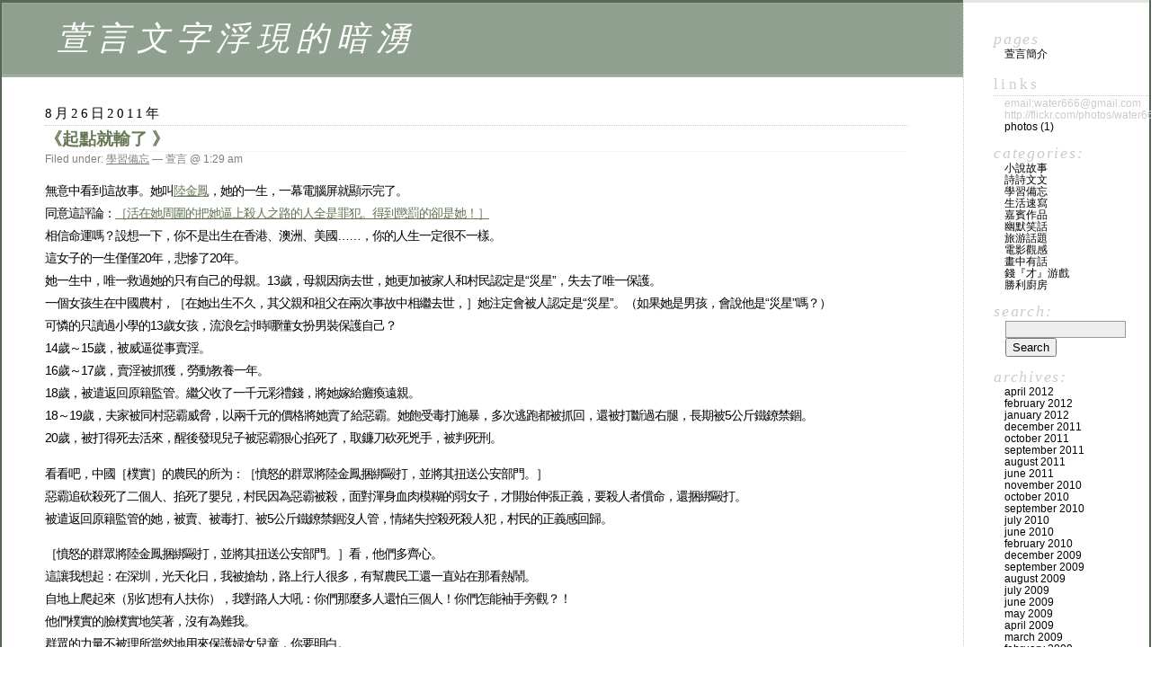

--- FILE ---
content_type: text/html; charset=utf-8
request_url: http://www.water666.com/blog/?p=591
body_size: 5938
content:
<!DOCTYPE html PUBLIC "-//W3C//DTD XHTML 1.0 Transitional//EN" "http://www.w3.org/TR/xhtml1/DTD/xhtml1-transitional.dtd">
<html xmlns="http://www.w3.org/1999/xhtml">

<head profile="http://gmpg.org/xfn/11">
	<meta http-equiv="Content-Type" content="text/html; charset=utf-8" />

	<title>萱言文字浮現的暗湧 &raquo; 《起點就輸了 》</title>
	
	<meta name="generator" content="WordPress 2.0.3" /> <!-- leave this for stats please -->

	<style type="text/css" media="screen">
		@import url( http://www.water666.com/blog/wp-content/themes/classic/style.css );
	</style>

	<link rel="alternate" type="application/rss+xml" title="RSS 2.0" href="http://www.water666.com/blog/?feed=rss2" />
	<link rel="alternate" type="text/xml" title="RSS .92" href="http://www.water666.com/blog/?feed=rss" />
	<link rel="alternate" type="application/atom+xml" title="Atom 0.3" href="http://www.water666.com/blog/?feed=atom" />
	
	<link rel="pingback" href="http://www.water666.com/blog/xmlrpc.php" />
    	<link rel='archives' title='April 2012' href='http://www.water666.com/blog/?m=201204' />
	<link rel='archives' title='February 2012' href='http://www.water666.com/blog/?m=201202' />
	<link rel='archives' title='January 2012' href='http://www.water666.com/blog/?m=201201' />
	<link rel='archives' title='December 2011' href='http://www.water666.com/blog/?m=201112' />
	<link rel='archives' title='October 2011' href='http://www.water666.com/blog/?m=201110' />
	<link rel='archives' title='September 2011' href='http://www.water666.com/blog/?m=201109' />
	<link rel='archives' title='August 2011' href='http://www.water666.com/blog/?m=201108' />
	<link rel='archives' title='June 2011' href='http://www.water666.com/blog/?m=201106' />
	<link rel='archives' title='November 2010' href='http://www.water666.com/blog/?m=201011' />
	<link rel='archives' title='October 2010' href='http://www.water666.com/blog/?m=201010' />
	<link rel='archives' title='September 2010' href='http://www.water666.com/blog/?m=201009' />
	<link rel='archives' title='July 2010' href='http://www.water666.com/blog/?m=201007' />
	<link rel='archives' title='June 2010' href='http://www.water666.com/blog/?m=201006' />
	<link rel='archives' title='February 2010' href='http://www.water666.com/blog/?m=201002' />
	<link rel='archives' title='December 2009' href='http://www.water666.com/blog/?m=200912' />
	<link rel='archives' title='September 2009' href='http://www.water666.com/blog/?m=200909' />
	<link rel='archives' title='August 2009' href='http://www.water666.com/blog/?m=200908' />
	<link rel='archives' title='July 2009' href='http://www.water666.com/blog/?m=200907' />
	<link rel='archives' title='June 2009' href='http://www.water666.com/blog/?m=200906' />
	<link rel='archives' title='May 2009' href='http://www.water666.com/blog/?m=200905' />
	<link rel='archives' title='April 2009' href='http://www.water666.com/blog/?m=200904' />
	<link rel='archives' title='March 2009' href='http://www.water666.com/blog/?m=200903' />
	<link rel='archives' title='February 2009' href='http://www.water666.com/blog/?m=200902' />
	<link rel='archives' title='January 2009' href='http://www.water666.com/blog/?m=200901' />
	<link rel='archives' title='December 2008' href='http://www.water666.com/blog/?m=200812' />
	<link rel='archives' title='November 2008' href='http://www.water666.com/blog/?m=200811' />
	<link rel='archives' title='October 2008' href='http://www.water666.com/blog/?m=200810' />
	<link rel='archives' title='September 2008' href='http://www.water666.com/blog/?m=200809' />
	<link rel='archives' title='August 2008' href='http://www.water666.com/blog/?m=200808' />
	<link rel='archives' title='June 2008' href='http://www.water666.com/blog/?m=200806' />
	<link rel='archives' title='May 2008' href='http://www.water666.com/blog/?m=200805' />
	<link rel='archives' title='April 2008' href='http://www.water666.com/blog/?m=200804' />
	<link rel='archives' title='March 2008' href='http://www.water666.com/blog/?m=200803' />
	<link rel='archives' title='February 2008' href='http://www.water666.com/blog/?m=200802' />
	<link rel='archives' title='December 2007' href='http://www.water666.com/blog/?m=200712' />
	<link rel='archives' title='November 2007' href='http://www.water666.com/blog/?m=200711' />
	<link rel='archives' title='October 2007' href='http://www.water666.com/blog/?m=200710' />
	<link rel='archives' title='September 2007' href='http://www.water666.com/blog/?m=200709' />
	<link rel='archives' title='August 2007' href='http://www.water666.com/blog/?m=200708' />
	<link rel='archives' title='July 2007' href='http://www.water666.com/blog/?m=200707' />
	<link rel='archives' title='June 2007' href='http://www.water666.com/blog/?m=200706' />
	<link rel='archives' title='December 2006' href='http://www.water666.com/blog/?m=200612' />
	<link rel='archives' title='July 2006' href='http://www.water666.com/blog/?m=200607' />
	<link rel='archives' title='April 2006' href='http://www.water666.com/blog/?m=200604' />
	<link rel='archives' title='February 2006' href='http://www.water666.com/blog/?m=200602' />
	<link rel='archives' title='January 2006' href='http://www.water666.com/blog/?m=200601' />
	<link rel='archives' title='December 2005' href='http://www.water666.com/blog/?m=200512' />
	<link rel='archives' title='November 2005' href='http://www.water666.com/blog/?m=200511' />
	<link rel='archives' title='September 2005' href='http://www.water666.com/blog/?m=200509' />
	<link rel='archives' title='August 2005' href='http://www.water666.com/blog/?m=200508' />
	<link rel='archives' title='July 2005' href='http://www.water666.com/blog/?m=200507' />
	<link rel='archives' title='June 2005' href='http://www.water666.com/blog/?m=200506' />
	<link rel='archives' title='May 2005' href='http://www.water666.com/blog/?m=200505' />
	<link rel='archives' title='April 2005' href='http://www.water666.com/blog/?m=200504' />
	<link rel='archives' title='March 2005' href='http://www.water666.com/blog/?m=200503' />
	<link rel='archives' title='February 2005' href='http://www.water666.com/blog/?m=200502' />
	<link rel='archives' title='January 2005' href='http://www.water666.com/blog/?m=200501' />
	<link rel='archives' title='December 2004' href='http://www.water666.com/blog/?m=200412' />
	<link rel='archives' title='November 2004' href='http://www.water666.com/blog/?m=200411' />
	<link rel='archives' title='October 2004' href='http://www.water666.com/blog/?m=200410' />
	<link rel='archives' title='September 2004' href='http://www.water666.com/blog/?m=200409' />
	<link rel='archives' title='August 2004' href='http://www.water666.com/blog/?m=200408' />
	<link rel='archives' title='July 2004' href='http://www.water666.com/blog/?m=200407' />
	<link rel='archives' title='June 2004' href='http://www.water666.com/blog/?m=200406' />
		<link rel="EditURI" type="application/rsd+xml" title="RSD" href="http://www.water666.com/blog/xmlrpc.php?rsd" />


</head>

<body>
<div id="rap">
<h1 id="header"><a href="http://www.water666.com/blog/">萱言文字浮現的暗湧</a></h1>

<div id="content">
<!-- end header -->


<h2>8月26日2011年</h2>	
<div class="post" id="post-591">
	 <h3 class="storytitle"><a href="http://www.water666.com/blog/?p=591" rel="bookmark">《起點就輸了 》</a></h3>
	<div class="meta">Filed under: <a href="http://www.water666.com/blog/?cat=3" title="View all posts in 學習備忘" rel="category tag">學習備忘</a> &#8212; 萱言 @ 1:29 am </div>
	
	<div class="storycontent">
		<p>無意中看到這故事。她叫<a href="http://w.hudong.com/d6418f0cd5c2486eb007aec9e7f21d89.html ">陸金鳳</a>，她的一生，一幕電腦屏就顯示完了。<br />
同意這評論：<a href="http://tieba.baidu.com/p/1157295933 ">［活在她周圍的把她逼上殺人之路的人全是罪犯。得到懲罰的卻是她！］        </a><br />
相信命運嗎？設想一下，你不是出生在香港、澳洲、美國……，你的人生一定很不一樣。<br />
這女子的一生僅僅20年，悲慘了20年。<a id="more-591"></a><br />
她一生中，唯一救過她的只有自己的母親。13歲，母親因病去世，她更加被家人和村民認定是“災星”，失去了唯一保護。<br />
一個女孩生在中國農村，［在她出生不久，其父親和祖父在兩次事故中相繼去世，］她注定會被人認定是“災星”。（如果她是男孩，會說他是“災星”嗎？）<br />
可憐的只讀過小學的13歲女孩，流浪乞討時哪懂女扮男裝保護自己？<br />
14歲～15歲，被威逼從事賣淫。<br />
16歲～17歲，賣淫被抓獲，勞動教養一年。<br />
18歲，被遣返回原籍監管。繼父收了一千元彩禮錢，將她嫁給癱瘓遠親。<br />
18～19歲，夫家被同村惡霸威脅，以兩千元的價格將她賣了給惡霸。她飽受毒打施暴，多次逃跑都被抓回，還被打斷過右腿，長期被5公斤鐵鐐禁錮。<br />
20歲，被打得死去活來，醒後發現兒子被惡霸狠心掐死了，取鐮刀砍死兇手，被判死刑。</p>
<p>看看吧，中國［樸實］的農民的所为：［憤怒的群眾將陸金鳳捆綁毆打，並將其扭送公安部門。］<br />
惡霸追砍殺死了二個人、掐死了嬰兒，村民因為惡霸被殺，面對渾身血肉模糊的弱女子，才開始伸張正義，要殺人者償命，還捆綁毆打。<br />
被遣返回原籍監管的她，被賣、被毒打、被5公斤鐵鐐禁錮沒人管，情緒失控殺死殺人犯，村民的正義感回歸。</p>
<p>［憤怒的群眾將陸金鳳捆綁毆打，並將其扭送公安部門。］看，他們多齊心。<br />
這讓我想起：在深圳，光天化日，我被搶劫，路上行人很多，有幫農民工還一直站在那看熱鬧。<br />
自地上爬起來（別幻想有人扶你），我對路人大吼：你們那麼多人還怕三個人！你們怎能袖手旁觀？！<br />
他們樸實的臉樸實地笑著，沒有為難我。<br />
群眾的力量不被理所當然地用來保護婦女兒童，你要明白。</p>
<p>20歲的她，如果狡猾一點，她就應該將整件事情描繪成自衛，不說自己對熟睡中兇手下手。多麼誠實的女子，甚至沒人教她說謊。<br />
這故事，讓我知道：1995年，中國農村人的覺悟在甚麼層次。<br />
16年過去了，16年前，迷信“災星”的人老了16年，會不再迷信了嗎？我相信他们會把傳統文化傳承下去。<br />
國人一如既往的迷信，讓我不得不［迷信］命運這東西，在一定時空存在。<br />
有時，一個人的出生就決定了其人之命運。<br />
我要窮盡一生努力改寫自己的命運。曾經有多少人發過這樣的誓？</p>
<p>最近與命運有關的話題：<br />
<a href="http://www.tianya.cn/publicforum/content/no110/1/178579.shtml ">“做了15年老師我想告訴大家，這個時代寒門再難出貴子!” </a><br />
<a href="http://yn.xinhuanet.com/newscenter/2011-08/25/c_131073154.htm ">“寒门”为何难再出“贵子”？</a><br />
［教育背景的不同帶來的能力與視野的差異，成了他們難以彌補的短板。］</p>
<p>最近顯示了［群眾的力量］的學生視頻：<br />
<a href="http://society.people.com.cn/GB/15329466.html">紙條：打某某，全班一起上 </a><br />
老師呢？可能忙著拍照？<br />
我們不能幻想老師主持公道（老師知道不可激起公憤），我們只能希望老師不要對未成年學生產生性幻想。</p>
<p>嘗試去瞭解命運，算不算一堂自修課？<br />
教材沈重。</p>
	</div>
	
	<div class="feedback">
                        	</div>

</div>


<h2 id="comments">2 Comments 
	<a href="#postcomment" title="Leave a comment">&raquo;</a>
</h2>

<ol id="commentlist">

	<li id="comment-46727">
	<p>命運的定義是一切定數，不能改，但反正我們既不知有無命運，若有亦不知其定數云何，故如有需要，照舊努力求變可也，焉知定數是否曰「此人求變成功」。
</p>
	<p><cite>Comment by chaco &#8212; 8月29日2011年 @ <a href="#comment-46727">9:58 pm</a></cite> </p>
	</li>

	<li id="comment-47351">
	<p>好一句「此人求變成功」。<br />
為此，繼續折騰。
</p>
	<p><cite>Comment by <a href='http://www.water666.com' rel='external nofollow'>萱言</a> &#8212; 9月9日2011年 @ <a href="#comment-47351">9:26 pm</a></cite> </p>
	</li>


</ol>


<p><a href='http://www.water666.com/blog/?feed=rss2&amp;p=591'><abbr title="Really Simple Syndication">RSS</abbr> feed for comments on this post.</a> 
	<a href="http://www.water666.com/blog/wp-trackback.php?p=591" rel="trackback">TrackBack <abbr title="Uniform Resource Identifier">URI</abbr></a>
</p>

<h2 id="postcomment">Leave a comment</h2>

<p>You must be <a href="http://www.water666.com/blog/wp-login.php?redirect_to=http://www.water666.com/blog/?p=591">logged in</a> to post a comment.</p>




<!-- begin footer -->
</div>


<!-- begin sidebar -->
<div id="menu">

<ul>
	<li class="pagenav">Pages<ul><li class="page_item"><a href="http://www.water666.com/blog/?page_id=437" title="萱言簡介">萱言簡介</a></li>
</ul></li>		<li id="linkcat-1"><h2>Links</h2>
	<ul>
<li><a href="http://" title="Email:Water666@Gmail.com  (Last updated 01/01/1970 06:00)"></a>
Email:Water666@Gmail.com </li>
<li><a href="http://flickr.com/photos/water666" rel="contact" title="http://flickr.com/photos/water666 (Last updated 01/01/1970 06:00)"></a>
http://flickr.com/photos/water666</li>
<li><a href="http://" title=" (Last updated 01/01/1970 06:00)"></a></li>
<li><a href="http://www.water666.com/gallery/index.php" rel="contact" title=" (Last updated 01/01/1970 06:00)">Photos (1)</a></li>

	</ul>
</li>
 <li id="categories">Categories:	<ul>
		<li><a href="http://www.water666.com/blog/?cat=1" title="彌天大謊">小說故事</a>
</li>
	<li><a href="http://www.water666.com/blog/?cat=2" title="捕風捉影">詩詩文文</a>
</li>
	<li><a href="http://www.water666.com/blog/?cat=3" title="權充筆記">學習備忘</a>
</li>
	<li><a href="http://www.water666.com/blog/?cat=4" title="芝麻綠豆">生活速寫</a>
</li>
	<li><a href="http://www.water666.com/blog/?cat=5" title="他人文筆">嘉賓作品</a>
</li>
	<li><a href="http://www.water666.com/blog/?cat=6" title="這算啥？">幽默笑話</a>
</li>
	<li><a href="http://www.water666.com/blog/?cat=8" title="寄情山水">旅游話題</a>
</li>
	<li><a href="http://www.water666.com/blog/?cat=9" title="觀影雜記">電影觀感</a>
</li>
	<li><a href="http://www.water666.com/blog/?cat=10" title="與畫有關">畫中有話</a>
</li>
	<li><a href="http://www.water666.com/blog/?cat=11" title="不忘生存">錢『才』游戲</a>
</li>
	<li><a href="http://www.water666.com/blog/?cat=12" title="粗茶淡飯">勝利廚房</a>
</li>
	</ul>
 </li>
 <li id="search">
   <label for="s">Search:</label>	
   <form id="searchform" method="get" action="/blog/index.php">
	<div>
		<input type="text" name="s" id="s" size="15" /><br />
		<input type="submit" value="Search" />
	</div>
	</form>
 </li>
 <li id="archives">Archives: 	<ul>
	 	<li><a href='http://www.water666.com/blog/?m=201204' title='April 2012'>April 2012</a></li>
	<li><a href='http://www.water666.com/blog/?m=201202' title='February 2012'>February 2012</a></li>
	<li><a href='http://www.water666.com/blog/?m=201201' title='January 2012'>January 2012</a></li>
	<li><a href='http://www.water666.com/blog/?m=201112' title='December 2011'>December 2011</a></li>
	<li><a href='http://www.water666.com/blog/?m=201110' title='October 2011'>October 2011</a></li>
	<li><a href='http://www.water666.com/blog/?m=201109' title='September 2011'>September 2011</a></li>
	<li><a href='http://www.water666.com/blog/?m=201108' title='August 2011'>August 2011</a></li>
	<li><a href='http://www.water666.com/blog/?m=201106' title='June 2011'>June 2011</a></li>
	<li><a href='http://www.water666.com/blog/?m=201011' title='November 2010'>November 2010</a></li>
	<li><a href='http://www.water666.com/blog/?m=201010' title='October 2010'>October 2010</a></li>
	<li><a href='http://www.water666.com/blog/?m=201009' title='September 2010'>September 2010</a></li>
	<li><a href='http://www.water666.com/blog/?m=201007' title='July 2010'>July 2010</a></li>
	<li><a href='http://www.water666.com/blog/?m=201006' title='June 2010'>June 2010</a></li>
	<li><a href='http://www.water666.com/blog/?m=201002' title='February 2010'>February 2010</a></li>
	<li><a href='http://www.water666.com/blog/?m=200912' title='December 2009'>December 2009</a></li>
	<li><a href='http://www.water666.com/blog/?m=200909' title='September 2009'>September 2009</a></li>
	<li><a href='http://www.water666.com/blog/?m=200908' title='August 2009'>August 2009</a></li>
	<li><a href='http://www.water666.com/blog/?m=200907' title='July 2009'>July 2009</a></li>
	<li><a href='http://www.water666.com/blog/?m=200906' title='June 2009'>June 2009</a></li>
	<li><a href='http://www.water666.com/blog/?m=200905' title='May 2009'>May 2009</a></li>
	<li><a href='http://www.water666.com/blog/?m=200904' title='April 2009'>April 2009</a></li>
	<li><a href='http://www.water666.com/blog/?m=200903' title='March 2009'>March 2009</a></li>
	<li><a href='http://www.water666.com/blog/?m=200902' title='February 2009'>February 2009</a></li>
	<li><a href='http://www.water666.com/blog/?m=200901' title='January 2009'>January 2009</a></li>
	<li><a href='http://www.water666.com/blog/?m=200812' title='December 2008'>December 2008</a></li>
	<li><a href='http://www.water666.com/blog/?m=200811' title='November 2008'>November 2008</a></li>
	<li><a href='http://www.water666.com/blog/?m=200810' title='October 2008'>October 2008</a></li>
	<li><a href='http://www.water666.com/blog/?m=200809' title='September 2008'>September 2008</a></li>
	<li><a href='http://www.water666.com/blog/?m=200808' title='August 2008'>August 2008</a></li>
	<li><a href='http://www.water666.com/blog/?m=200806' title='June 2008'>June 2008</a></li>
	<li><a href='http://www.water666.com/blog/?m=200805' title='May 2008'>May 2008</a></li>
	<li><a href='http://www.water666.com/blog/?m=200804' title='April 2008'>April 2008</a></li>
	<li><a href='http://www.water666.com/blog/?m=200803' title='March 2008'>March 2008</a></li>
	<li><a href='http://www.water666.com/blog/?m=200802' title='February 2008'>February 2008</a></li>
	<li><a href='http://www.water666.com/blog/?m=200712' title='December 2007'>December 2007</a></li>
	<li><a href='http://www.water666.com/blog/?m=200711' title='November 2007'>November 2007</a></li>
	<li><a href='http://www.water666.com/blog/?m=200710' title='October 2007'>October 2007</a></li>
	<li><a href='http://www.water666.com/blog/?m=200709' title='September 2007'>September 2007</a></li>
	<li><a href='http://www.water666.com/blog/?m=200708' title='August 2007'>August 2007</a></li>
	<li><a href='http://www.water666.com/blog/?m=200707' title='July 2007'>July 2007</a></li>
	<li><a href='http://www.water666.com/blog/?m=200706' title='June 2007'>June 2007</a></li>
	<li><a href='http://www.water666.com/blog/?m=200612' title='December 2006'>December 2006</a></li>
	<li><a href='http://www.water666.com/blog/?m=200607' title='July 2006'>July 2006</a></li>
	<li><a href='http://www.water666.com/blog/?m=200604' title='April 2006'>April 2006</a></li>
	<li><a href='http://www.water666.com/blog/?m=200602' title='February 2006'>February 2006</a></li>
	<li><a href='http://www.water666.com/blog/?m=200601' title='January 2006'>January 2006</a></li>
	<li><a href='http://www.water666.com/blog/?m=200512' title='December 2005'>December 2005</a></li>
	<li><a href='http://www.water666.com/blog/?m=200511' title='November 2005'>November 2005</a></li>
	<li><a href='http://www.water666.com/blog/?m=200509' title='September 2005'>September 2005</a></li>
	<li><a href='http://www.water666.com/blog/?m=200508' title='August 2005'>August 2005</a></li>
	<li><a href='http://www.water666.com/blog/?m=200507' title='July 2005'>July 2005</a></li>
	<li><a href='http://www.water666.com/blog/?m=200506' title='June 2005'>June 2005</a></li>
	<li><a href='http://www.water666.com/blog/?m=200505' title='May 2005'>May 2005</a></li>
	<li><a href='http://www.water666.com/blog/?m=200504' title='April 2005'>April 2005</a></li>
	<li><a href='http://www.water666.com/blog/?m=200503' title='March 2005'>March 2005</a></li>
	<li><a href='http://www.water666.com/blog/?m=200502' title='February 2005'>February 2005</a></li>
	<li><a href='http://www.water666.com/blog/?m=200501' title='January 2005'>January 2005</a></li>
	<li><a href='http://www.water666.com/blog/?m=200412' title='December 2004'>December 2004</a></li>
	<li><a href='http://www.water666.com/blog/?m=200411' title='November 2004'>November 2004</a></li>
	<li><a href='http://www.water666.com/blog/?m=200410' title='October 2004'>October 2004</a></li>
	<li><a href='http://www.water666.com/blog/?m=200409' title='September 2004'>September 2004</a></li>
	<li><a href='http://www.water666.com/blog/?m=200408' title='August 2004'>August 2004</a></li>
	<li><a href='http://www.water666.com/blog/?m=200407' title='July 2004'>July 2004</a></li>
	<li><a href='http://www.water666.com/blog/?m=200406' title='June 2004'>June 2004</a></li>
 	</ul>
 </li>
 <li id="meta">Meta: 	<ul>
				<li><a href="http://www.water666.com/blog/wp-login.php">Login</a></li>
		<li><a href="feed:http://www.water666.com/blog/?feed=rss2" title="Syndicate this site using RSS"><abbr title="Really Simple Syndication">RSS</abbr></a></li>
		<li><a href="feed:http://www.water666.com/blog/?feed=comments-rss2" title="The latest comments to all posts in RSS">Comments <abbr title="Really Simple Syndication">RSS</abbr></a></li>
		<li><a href="http://validator.w3.org/check/referer" title="This page validates as XHTML 1.0 Transitional">Valid <abbr title="eXtensible HyperText Markup Language">XHTML</abbr></a></li>
		<li><a href="http://gmpg.org/xfn/"><abbr title="XHTML Friends Network">XFN</abbr></a></li>
		<li><a href="http://wordpress.org/" title="Powered by WordPress, state-of-the-art semantic personal publishing platform."><abbr title="WordPress">WP</abbr></a></li>
			</ul>
 </li>

</ul>

</div>
<!-- end sidebar -->

<p class="credit"><!--18 queries. 0.037 seconds. --> <cite>Powered by <a href='http://wordpress.org/' title='Powered by WordPress, state-of-the-art semantic personal publishing platform.'><strong>WordPress</strong></a></cite></p>

</div>

</body>
</html>